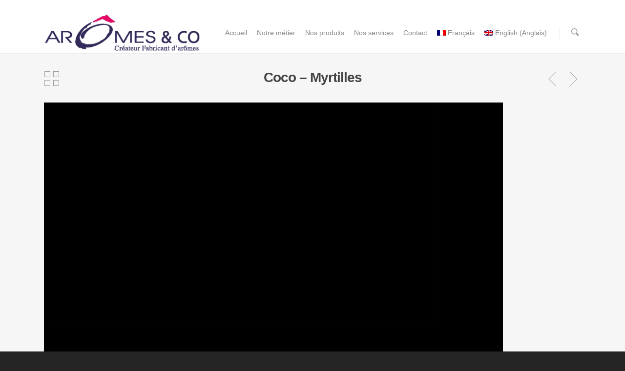

--- FILE ---
content_type: text/html; charset=utf-8
request_url: https://www.google.com/recaptcha/api2/anchor?ar=1&k=6LfJzNMUAAAAAAk29WDOm4d7fvwYOpcS9BO99pzu&co=aHR0cHM6Ly9hcm9tZXMtY28uY29tOjQ0Mw..&hl=en&v=PoyoqOPhxBO7pBk68S4YbpHZ&size=invisible&anchor-ms=20000&execute-ms=30000&cb=eis135poyazz
body_size: 48615
content:
<!DOCTYPE HTML><html dir="ltr" lang="en"><head><meta http-equiv="Content-Type" content="text/html; charset=UTF-8">
<meta http-equiv="X-UA-Compatible" content="IE=edge">
<title>reCAPTCHA</title>
<style type="text/css">
/* cyrillic-ext */
@font-face {
  font-family: 'Roboto';
  font-style: normal;
  font-weight: 400;
  font-stretch: 100%;
  src: url(//fonts.gstatic.com/s/roboto/v48/KFO7CnqEu92Fr1ME7kSn66aGLdTylUAMa3GUBHMdazTgWw.woff2) format('woff2');
  unicode-range: U+0460-052F, U+1C80-1C8A, U+20B4, U+2DE0-2DFF, U+A640-A69F, U+FE2E-FE2F;
}
/* cyrillic */
@font-face {
  font-family: 'Roboto';
  font-style: normal;
  font-weight: 400;
  font-stretch: 100%;
  src: url(//fonts.gstatic.com/s/roboto/v48/KFO7CnqEu92Fr1ME7kSn66aGLdTylUAMa3iUBHMdazTgWw.woff2) format('woff2');
  unicode-range: U+0301, U+0400-045F, U+0490-0491, U+04B0-04B1, U+2116;
}
/* greek-ext */
@font-face {
  font-family: 'Roboto';
  font-style: normal;
  font-weight: 400;
  font-stretch: 100%;
  src: url(//fonts.gstatic.com/s/roboto/v48/KFO7CnqEu92Fr1ME7kSn66aGLdTylUAMa3CUBHMdazTgWw.woff2) format('woff2');
  unicode-range: U+1F00-1FFF;
}
/* greek */
@font-face {
  font-family: 'Roboto';
  font-style: normal;
  font-weight: 400;
  font-stretch: 100%;
  src: url(//fonts.gstatic.com/s/roboto/v48/KFO7CnqEu92Fr1ME7kSn66aGLdTylUAMa3-UBHMdazTgWw.woff2) format('woff2');
  unicode-range: U+0370-0377, U+037A-037F, U+0384-038A, U+038C, U+038E-03A1, U+03A3-03FF;
}
/* math */
@font-face {
  font-family: 'Roboto';
  font-style: normal;
  font-weight: 400;
  font-stretch: 100%;
  src: url(//fonts.gstatic.com/s/roboto/v48/KFO7CnqEu92Fr1ME7kSn66aGLdTylUAMawCUBHMdazTgWw.woff2) format('woff2');
  unicode-range: U+0302-0303, U+0305, U+0307-0308, U+0310, U+0312, U+0315, U+031A, U+0326-0327, U+032C, U+032F-0330, U+0332-0333, U+0338, U+033A, U+0346, U+034D, U+0391-03A1, U+03A3-03A9, U+03B1-03C9, U+03D1, U+03D5-03D6, U+03F0-03F1, U+03F4-03F5, U+2016-2017, U+2034-2038, U+203C, U+2040, U+2043, U+2047, U+2050, U+2057, U+205F, U+2070-2071, U+2074-208E, U+2090-209C, U+20D0-20DC, U+20E1, U+20E5-20EF, U+2100-2112, U+2114-2115, U+2117-2121, U+2123-214F, U+2190, U+2192, U+2194-21AE, U+21B0-21E5, U+21F1-21F2, U+21F4-2211, U+2213-2214, U+2216-22FF, U+2308-230B, U+2310, U+2319, U+231C-2321, U+2336-237A, U+237C, U+2395, U+239B-23B7, U+23D0, U+23DC-23E1, U+2474-2475, U+25AF, U+25B3, U+25B7, U+25BD, U+25C1, U+25CA, U+25CC, U+25FB, U+266D-266F, U+27C0-27FF, U+2900-2AFF, U+2B0E-2B11, U+2B30-2B4C, U+2BFE, U+3030, U+FF5B, U+FF5D, U+1D400-1D7FF, U+1EE00-1EEFF;
}
/* symbols */
@font-face {
  font-family: 'Roboto';
  font-style: normal;
  font-weight: 400;
  font-stretch: 100%;
  src: url(//fonts.gstatic.com/s/roboto/v48/KFO7CnqEu92Fr1ME7kSn66aGLdTylUAMaxKUBHMdazTgWw.woff2) format('woff2');
  unicode-range: U+0001-000C, U+000E-001F, U+007F-009F, U+20DD-20E0, U+20E2-20E4, U+2150-218F, U+2190, U+2192, U+2194-2199, U+21AF, U+21E6-21F0, U+21F3, U+2218-2219, U+2299, U+22C4-22C6, U+2300-243F, U+2440-244A, U+2460-24FF, U+25A0-27BF, U+2800-28FF, U+2921-2922, U+2981, U+29BF, U+29EB, U+2B00-2BFF, U+4DC0-4DFF, U+FFF9-FFFB, U+10140-1018E, U+10190-1019C, U+101A0, U+101D0-101FD, U+102E0-102FB, U+10E60-10E7E, U+1D2C0-1D2D3, U+1D2E0-1D37F, U+1F000-1F0FF, U+1F100-1F1AD, U+1F1E6-1F1FF, U+1F30D-1F30F, U+1F315, U+1F31C, U+1F31E, U+1F320-1F32C, U+1F336, U+1F378, U+1F37D, U+1F382, U+1F393-1F39F, U+1F3A7-1F3A8, U+1F3AC-1F3AF, U+1F3C2, U+1F3C4-1F3C6, U+1F3CA-1F3CE, U+1F3D4-1F3E0, U+1F3ED, U+1F3F1-1F3F3, U+1F3F5-1F3F7, U+1F408, U+1F415, U+1F41F, U+1F426, U+1F43F, U+1F441-1F442, U+1F444, U+1F446-1F449, U+1F44C-1F44E, U+1F453, U+1F46A, U+1F47D, U+1F4A3, U+1F4B0, U+1F4B3, U+1F4B9, U+1F4BB, U+1F4BF, U+1F4C8-1F4CB, U+1F4D6, U+1F4DA, U+1F4DF, U+1F4E3-1F4E6, U+1F4EA-1F4ED, U+1F4F7, U+1F4F9-1F4FB, U+1F4FD-1F4FE, U+1F503, U+1F507-1F50B, U+1F50D, U+1F512-1F513, U+1F53E-1F54A, U+1F54F-1F5FA, U+1F610, U+1F650-1F67F, U+1F687, U+1F68D, U+1F691, U+1F694, U+1F698, U+1F6AD, U+1F6B2, U+1F6B9-1F6BA, U+1F6BC, U+1F6C6-1F6CF, U+1F6D3-1F6D7, U+1F6E0-1F6EA, U+1F6F0-1F6F3, U+1F6F7-1F6FC, U+1F700-1F7FF, U+1F800-1F80B, U+1F810-1F847, U+1F850-1F859, U+1F860-1F887, U+1F890-1F8AD, U+1F8B0-1F8BB, U+1F8C0-1F8C1, U+1F900-1F90B, U+1F93B, U+1F946, U+1F984, U+1F996, U+1F9E9, U+1FA00-1FA6F, U+1FA70-1FA7C, U+1FA80-1FA89, U+1FA8F-1FAC6, U+1FACE-1FADC, U+1FADF-1FAE9, U+1FAF0-1FAF8, U+1FB00-1FBFF;
}
/* vietnamese */
@font-face {
  font-family: 'Roboto';
  font-style: normal;
  font-weight: 400;
  font-stretch: 100%;
  src: url(//fonts.gstatic.com/s/roboto/v48/KFO7CnqEu92Fr1ME7kSn66aGLdTylUAMa3OUBHMdazTgWw.woff2) format('woff2');
  unicode-range: U+0102-0103, U+0110-0111, U+0128-0129, U+0168-0169, U+01A0-01A1, U+01AF-01B0, U+0300-0301, U+0303-0304, U+0308-0309, U+0323, U+0329, U+1EA0-1EF9, U+20AB;
}
/* latin-ext */
@font-face {
  font-family: 'Roboto';
  font-style: normal;
  font-weight: 400;
  font-stretch: 100%;
  src: url(//fonts.gstatic.com/s/roboto/v48/KFO7CnqEu92Fr1ME7kSn66aGLdTylUAMa3KUBHMdazTgWw.woff2) format('woff2');
  unicode-range: U+0100-02BA, U+02BD-02C5, U+02C7-02CC, U+02CE-02D7, U+02DD-02FF, U+0304, U+0308, U+0329, U+1D00-1DBF, U+1E00-1E9F, U+1EF2-1EFF, U+2020, U+20A0-20AB, U+20AD-20C0, U+2113, U+2C60-2C7F, U+A720-A7FF;
}
/* latin */
@font-face {
  font-family: 'Roboto';
  font-style: normal;
  font-weight: 400;
  font-stretch: 100%;
  src: url(//fonts.gstatic.com/s/roboto/v48/KFO7CnqEu92Fr1ME7kSn66aGLdTylUAMa3yUBHMdazQ.woff2) format('woff2');
  unicode-range: U+0000-00FF, U+0131, U+0152-0153, U+02BB-02BC, U+02C6, U+02DA, U+02DC, U+0304, U+0308, U+0329, U+2000-206F, U+20AC, U+2122, U+2191, U+2193, U+2212, U+2215, U+FEFF, U+FFFD;
}
/* cyrillic-ext */
@font-face {
  font-family: 'Roboto';
  font-style: normal;
  font-weight: 500;
  font-stretch: 100%;
  src: url(//fonts.gstatic.com/s/roboto/v48/KFO7CnqEu92Fr1ME7kSn66aGLdTylUAMa3GUBHMdazTgWw.woff2) format('woff2');
  unicode-range: U+0460-052F, U+1C80-1C8A, U+20B4, U+2DE0-2DFF, U+A640-A69F, U+FE2E-FE2F;
}
/* cyrillic */
@font-face {
  font-family: 'Roboto';
  font-style: normal;
  font-weight: 500;
  font-stretch: 100%;
  src: url(//fonts.gstatic.com/s/roboto/v48/KFO7CnqEu92Fr1ME7kSn66aGLdTylUAMa3iUBHMdazTgWw.woff2) format('woff2');
  unicode-range: U+0301, U+0400-045F, U+0490-0491, U+04B0-04B1, U+2116;
}
/* greek-ext */
@font-face {
  font-family: 'Roboto';
  font-style: normal;
  font-weight: 500;
  font-stretch: 100%;
  src: url(//fonts.gstatic.com/s/roboto/v48/KFO7CnqEu92Fr1ME7kSn66aGLdTylUAMa3CUBHMdazTgWw.woff2) format('woff2');
  unicode-range: U+1F00-1FFF;
}
/* greek */
@font-face {
  font-family: 'Roboto';
  font-style: normal;
  font-weight: 500;
  font-stretch: 100%;
  src: url(//fonts.gstatic.com/s/roboto/v48/KFO7CnqEu92Fr1ME7kSn66aGLdTylUAMa3-UBHMdazTgWw.woff2) format('woff2');
  unicode-range: U+0370-0377, U+037A-037F, U+0384-038A, U+038C, U+038E-03A1, U+03A3-03FF;
}
/* math */
@font-face {
  font-family: 'Roboto';
  font-style: normal;
  font-weight: 500;
  font-stretch: 100%;
  src: url(//fonts.gstatic.com/s/roboto/v48/KFO7CnqEu92Fr1ME7kSn66aGLdTylUAMawCUBHMdazTgWw.woff2) format('woff2');
  unicode-range: U+0302-0303, U+0305, U+0307-0308, U+0310, U+0312, U+0315, U+031A, U+0326-0327, U+032C, U+032F-0330, U+0332-0333, U+0338, U+033A, U+0346, U+034D, U+0391-03A1, U+03A3-03A9, U+03B1-03C9, U+03D1, U+03D5-03D6, U+03F0-03F1, U+03F4-03F5, U+2016-2017, U+2034-2038, U+203C, U+2040, U+2043, U+2047, U+2050, U+2057, U+205F, U+2070-2071, U+2074-208E, U+2090-209C, U+20D0-20DC, U+20E1, U+20E5-20EF, U+2100-2112, U+2114-2115, U+2117-2121, U+2123-214F, U+2190, U+2192, U+2194-21AE, U+21B0-21E5, U+21F1-21F2, U+21F4-2211, U+2213-2214, U+2216-22FF, U+2308-230B, U+2310, U+2319, U+231C-2321, U+2336-237A, U+237C, U+2395, U+239B-23B7, U+23D0, U+23DC-23E1, U+2474-2475, U+25AF, U+25B3, U+25B7, U+25BD, U+25C1, U+25CA, U+25CC, U+25FB, U+266D-266F, U+27C0-27FF, U+2900-2AFF, U+2B0E-2B11, U+2B30-2B4C, U+2BFE, U+3030, U+FF5B, U+FF5D, U+1D400-1D7FF, U+1EE00-1EEFF;
}
/* symbols */
@font-face {
  font-family: 'Roboto';
  font-style: normal;
  font-weight: 500;
  font-stretch: 100%;
  src: url(//fonts.gstatic.com/s/roboto/v48/KFO7CnqEu92Fr1ME7kSn66aGLdTylUAMaxKUBHMdazTgWw.woff2) format('woff2');
  unicode-range: U+0001-000C, U+000E-001F, U+007F-009F, U+20DD-20E0, U+20E2-20E4, U+2150-218F, U+2190, U+2192, U+2194-2199, U+21AF, U+21E6-21F0, U+21F3, U+2218-2219, U+2299, U+22C4-22C6, U+2300-243F, U+2440-244A, U+2460-24FF, U+25A0-27BF, U+2800-28FF, U+2921-2922, U+2981, U+29BF, U+29EB, U+2B00-2BFF, U+4DC0-4DFF, U+FFF9-FFFB, U+10140-1018E, U+10190-1019C, U+101A0, U+101D0-101FD, U+102E0-102FB, U+10E60-10E7E, U+1D2C0-1D2D3, U+1D2E0-1D37F, U+1F000-1F0FF, U+1F100-1F1AD, U+1F1E6-1F1FF, U+1F30D-1F30F, U+1F315, U+1F31C, U+1F31E, U+1F320-1F32C, U+1F336, U+1F378, U+1F37D, U+1F382, U+1F393-1F39F, U+1F3A7-1F3A8, U+1F3AC-1F3AF, U+1F3C2, U+1F3C4-1F3C6, U+1F3CA-1F3CE, U+1F3D4-1F3E0, U+1F3ED, U+1F3F1-1F3F3, U+1F3F5-1F3F7, U+1F408, U+1F415, U+1F41F, U+1F426, U+1F43F, U+1F441-1F442, U+1F444, U+1F446-1F449, U+1F44C-1F44E, U+1F453, U+1F46A, U+1F47D, U+1F4A3, U+1F4B0, U+1F4B3, U+1F4B9, U+1F4BB, U+1F4BF, U+1F4C8-1F4CB, U+1F4D6, U+1F4DA, U+1F4DF, U+1F4E3-1F4E6, U+1F4EA-1F4ED, U+1F4F7, U+1F4F9-1F4FB, U+1F4FD-1F4FE, U+1F503, U+1F507-1F50B, U+1F50D, U+1F512-1F513, U+1F53E-1F54A, U+1F54F-1F5FA, U+1F610, U+1F650-1F67F, U+1F687, U+1F68D, U+1F691, U+1F694, U+1F698, U+1F6AD, U+1F6B2, U+1F6B9-1F6BA, U+1F6BC, U+1F6C6-1F6CF, U+1F6D3-1F6D7, U+1F6E0-1F6EA, U+1F6F0-1F6F3, U+1F6F7-1F6FC, U+1F700-1F7FF, U+1F800-1F80B, U+1F810-1F847, U+1F850-1F859, U+1F860-1F887, U+1F890-1F8AD, U+1F8B0-1F8BB, U+1F8C0-1F8C1, U+1F900-1F90B, U+1F93B, U+1F946, U+1F984, U+1F996, U+1F9E9, U+1FA00-1FA6F, U+1FA70-1FA7C, U+1FA80-1FA89, U+1FA8F-1FAC6, U+1FACE-1FADC, U+1FADF-1FAE9, U+1FAF0-1FAF8, U+1FB00-1FBFF;
}
/* vietnamese */
@font-face {
  font-family: 'Roboto';
  font-style: normal;
  font-weight: 500;
  font-stretch: 100%;
  src: url(//fonts.gstatic.com/s/roboto/v48/KFO7CnqEu92Fr1ME7kSn66aGLdTylUAMa3OUBHMdazTgWw.woff2) format('woff2');
  unicode-range: U+0102-0103, U+0110-0111, U+0128-0129, U+0168-0169, U+01A0-01A1, U+01AF-01B0, U+0300-0301, U+0303-0304, U+0308-0309, U+0323, U+0329, U+1EA0-1EF9, U+20AB;
}
/* latin-ext */
@font-face {
  font-family: 'Roboto';
  font-style: normal;
  font-weight: 500;
  font-stretch: 100%;
  src: url(//fonts.gstatic.com/s/roboto/v48/KFO7CnqEu92Fr1ME7kSn66aGLdTylUAMa3KUBHMdazTgWw.woff2) format('woff2');
  unicode-range: U+0100-02BA, U+02BD-02C5, U+02C7-02CC, U+02CE-02D7, U+02DD-02FF, U+0304, U+0308, U+0329, U+1D00-1DBF, U+1E00-1E9F, U+1EF2-1EFF, U+2020, U+20A0-20AB, U+20AD-20C0, U+2113, U+2C60-2C7F, U+A720-A7FF;
}
/* latin */
@font-face {
  font-family: 'Roboto';
  font-style: normal;
  font-weight: 500;
  font-stretch: 100%;
  src: url(//fonts.gstatic.com/s/roboto/v48/KFO7CnqEu92Fr1ME7kSn66aGLdTylUAMa3yUBHMdazQ.woff2) format('woff2');
  unicode-range: U+0000-00FF, U+0131, U+0152-0153, U+02BB-02BC, U+02C6, U+02DA, U+02DC, U+0304, U+0308, U+0329, U+2000-206F, U+20AC, U+2122, U+2191, U+2193, U+2212, U+2215, U+FEFF, U+FFFD;
}
/* cyrillic-ext */
@font-face {
  font-family: 'Roboto';
  font-style: normal;
  font-weight: 900;
  font-stretch: 100%;
  src: url(//fonts.gstatic.com/s/roboto/v48/KFO7CnqEu92Fr1ME7kSn66aGLdTylUAMa3GUBHMdazTgWw.woff2) format('woff2');
  unicode-range: U+0460-052F, U+1C80-1C8A, U+20B4, U+2DE0-2DFF, U+A640-A69F, U+FE2E-FE2F;
}
/* cyrillic */
@font-face {
  font-family: 'Roboto';
  font-style: normal;
  font-weight: 900;
  font-stretch: 100%;
  src: url(//fonts.gstatic.com/s/roboto/v48/KFO7CnqEu92Fr1ME7kSn66aGLdTylUAMa3iUBHMdazTgWw.woff2) format('woff2');
  unicode-range: U+0301, U+0400-045F, U+0490-0491, U+04B0-04B1, U+2116;
}
/* greek-ext */
@font-face {
  font-family: 'Roboto';
  font-style: normal;
  font-weight: 900;
  font-stretch: 100%;
  src: url(//fonts.gstatic.com/s/roboto/v48/KFO7CnqEu92Fr1ME7kSn66aGLdTylUAMa3CUBHMdazTgWw.woff2) format('woff2');
  unicode-range: U+1F00-1FFF;
}
/* greek */
@font-face {
  font-family: 'Roboto';
  font-style: normal;
  font-weight: 900;
  font-stretch: 100%;
  src: url(//fonts.gstatic.com/s/roboto/v48/KFO7CnqEu92Fr1ME7kSn66aGLdTylUAMa3-UBHMdazTgWw.woff2) format('woff2');
  unicode-range: U+0370-0377, U+037A-037F, U+0384-038A, U+038C, U+038E-03A1, U+03A3-03FF;
}
/* math */
@font-face {
  font-family: 'Roboto';
  font-style: normal;
  font-weight: 900;
  font-stretch: 100%;
  src: url(//fonts.gstatic.com/s/roboto/v48/KFO7CnqEu92Fr1ME7kSn66aGLdTylUAMawCUBHMdazTgWw.woff2) format('woff2');
  unicode-range: U+0302-0303, U+0305, U+0307-0308, U+0310, U+0312, U+0315, U+031A, U+0326-0327, U+032C, U+032F-0330, U+0332-0333, U+0338, U+033A, U+0346, U+034D, U+0391-03A1, U+03A3-03A9, U+03B1-03C9, U+03D1, U+03D5-03D6, U+03F0-03F1, U+03F4-03F5, U+2016-2017, U+2034-2038, U+203C, U+2040, U+2043, U+2047, U+2050, U+2057, U+205F, U+2070-2071, U+2074-208E, U+2090-209C, U+20D0-20DC, U+20E1, U+20E5-20EF, U+2100-2112, U+2114-2115, U+2117-2121, U+2123-214F, U+2190, U+2192, U+2194-21AE, U+21B0-21E5, U+21F1-21F2, U+21F4-2211, U+2213-2214, U+2216-22FF, U+2308-230B, U+2310, U+2319, U+231C-2321, U+2336-237A, U+237C, U+2395, U+239B-23B7, U+23D0, U+23DC-23E1, U+2474-2475, U+25AF, U+25B3, U+25B7, U+25BD, U+25C1, U+25CA, U+25CC, U+25FB, U+266D-266F, U+27C0-27FF, U+2900-2AFF, U+2B0E-2B11, U+2B30-2B4C, U+2BFE, U+3030, U+FF5B, U+FF5D, U+1D400-1D7FF, U+1EE00-1EEFF;
}
/* symbols */
@font-face {
  font-family: 'Roboto';
  font-style: normal;
  font-weight: 900;
  font-stretch: 100%;
  src: url(//fonts.gstatic.com/s/roboto/v48/KFO7CnqEu92Fr1ME7kSn66aGLdTylUAMaxKUBHMdazTgWw.woff2) format('woff2');
  unicode-range: U+0001-000C, U+000E-001F, U+007F-009F, U+20DD-20E0, U+20E2-20E4, U+2150-218F, U+2190, U+2192, U+2194-2199, U+21AF, U+21E6-21F0, U+21F3, U+2218-2219, U+2299, U+22C4-22C6, U+2300-243F, U+2440-244A, U+2460-24FF, U+25A0-27BF, U+2800-28FF, U+2921-2922, U+2981, U+29BF, U+29EB, U+2B00-2BFF, U+4DC0-4DFF, U+FFF9-FFFB, U+10140-1018E, U+10190-1019C, U+101A0, U+101D0-101FD, U+102E0-102FB, U+10E60-10E7E, U+1D2C0-1D2D3, U+1D2E0-1D37F, U+1F000-1F0FF, U+1F100-1F1AD, U+1F1E6-1F1FF, U+1F30D-1F30F, U+1F315, U+1F31C, U+1F31E, U+1F320-1F32C, U+1F336, U+1F378, U+1F37D, U+1F382, U+1F393-1F39F, U+1F3A7-1F3A8, U+1F3AC-1F3AF, U+1F3C2, U+1F3C4-1F3C6, U+1F3CA-1F3CE, U+1F3D4-1F3E0, U+1F3ED, U+1F3F1-1F3F3, U+1F3F5-1F3F7, U+1F408, U+1F415, U+1F41F, U+1F426, U+1F43F, U+1F441-1F442, U+1F444, U+1F446-1F449, U+1F44C-1F44E, U+1F453, U+1F46A, U+1F47D, U+1F4A3, U+1F4B0, U+1F4B3, U+1F4B9, U+1F4BB, U+1F4BF, U+1F4C8-1F4CB, U+1F4D6, U+1F4DA, U+1F4DF, U+1F4E3-1F4E6, U+1F4EA-1F4ED, U+1F4F7, U+1F4F9-1F4FB, U+1F4FD-1F4FE, U+1F503, U+1F507-1F50B, U+1F50D, U+1F512-1F513, U+1F53E-1F54A, U+1F54F-1F5FA, U+1F610, U+1F650-1F67F, U+1F687, U+1F68D, U+1F691, U+1F694, U+1F698, U+1F6AD, U+1F6B2, U+1F6B9-1F6BA, U+1F6BC, U+1F6C6-1F6CF, U+1F6D3-1F6D7, U+1F6E0-1F6EA, U+1F6F0-1F6F3, U+1F6F7-1F6FC, U+1F700-1F7FF, U+1F800-1F80B, U+1F810-1F847, U+1F850-1F859, U+1F860-1F887, U+1F890-1F8AD, U+1F8B0-1F8BB, U+1F8C0-1F8C1, U+1F900-1F90B, U+1F93B, U+1F946, U+1F984, U+1F996, U+1F9E9, U+1FA00-1FA6F, U+1FA70-1FA7C, U+1FA80-1FA89, U+1FA8F-1FAC6, U+1FACE-1FADC, U+1FADF-1FAE9, U+1FAF0-1FAF8, U+1FB00-1FBFF;
}
/* vietnamese */
@font-face {
  font-family: 'Roboto';
  font-style: normal;
  font-weight: 900;
  font-stretch: 100%;
  src: url(//fonts.gstatic.com/s/roboto/v48/KFO7CnqEu92Fr1ME7kSn66aGLdTylUAMa3OUBHMdazTgWw.woff2) format('woff2');
  unicode-range: U+0102-0103, U+0110-0111, U+0128-0129, U+0168-0169, U+01A0-01A1, U+01AF-01B0, U+0300-0301, U+0303-0304, U+0308-0309, U+0323, U+0329, U+1EA0-1EF9, U+20AB;
}
/* latin-ext */
@font-face {
  font-family: 'Roboto';
  font-style: normal;
  font-weight: 900;
  font-stretch: 100%;
  src: url(//fonts.gstatic.com/s/roboto/v48/KFO7CnqEu92Fr1ME7kSn66aGLdTylUAMa3KUBHMdazTgWw.woff2) format('woff2');
  unicode-range: U+0100-02BA, U+02BD-02C5, U+02C7-02CC, U+02CE-02D7, U+02DD-02FF, U+0304, U+0308, U+0329, U+1D00-1DBF, U+1E00-1E9F, U+1EF2-1EFF, U+2020, U+20A0-20AB, U+20AD-20C0, U+2113, U+2C60-2C7F, U+A720-A7FF;
}
/* latin */
@font-face {
  font-family: 'Roboto';
  font-style: normal;
  font-weight: 900;
  font-stretch: 100%;
  src: url(//fonts.gstatic.com/s/roboto/v48/KFO7CnqEu92Fr1ME7kSn66aGLdTylUAMa3yUBHMdazQ.woff2) format('woff2');
  unicode-range: U+0000-00FF, U+0131, U+0152-0153, U+02BB-02BC, U+02C6, U+02DA, U+02DC, U+0304, U+0308, U+0329, U+2000-206F, U+20AC, U+2122, U+2191, U+2193, U+2212, U+2215, U+FEFF, U+FFFD;
}

</style>
<link rel="stylesheet" type="text/css" href="https://www.gstatic.com/recaptcha/releases/PoyoqOPhxBO7pBk68S4YbpHZ/styles__ltr.css">
<script nonce="gf8MofvmjCDV9lKeqtnx5A" type="text/javascript">window['__recaptcha_api'] = 'https://www.google.com/recaptcha/api2/';</script>
<script type="text/javascript" src="https://www.gstatic.com/recaptcha/releases/PoyoqOPhxBO7pBk68S4YbpHZ/recaptcha__en.js" nonce="gf8MofvmjCDV9lKeqtnx5A">
      
    </script></head>
<body><div id="rc-anchor-alert" class="rc-anchor-alert"></div>
<input type="hidden" id="recaptcha-token" value="[base64]">
<script type="text/javascript" nonce="gf8MofvmjCDV9lKeqtnx5A">
      recaptcha.anchor.Main.init("[\x22ainput\x22,[\x22bgdata\x22,\x22\x22,\[base64]/[base64]/MjU1Ong/[base64]/[base64]/[base64]/[base64]/[base64]/[base64]/[base64]/[base64]/[base64]/[base64]/[base64]/[base64]/[base64]/[base64]/[base64]\\u003d\x22,\[base64]\x22,\x22EBDCohl4cQEGITdTBQEswoJCw7l6w4oKNMKSFMOgf3/[base64]/DjTs/[base64]/DhsOHU8KnSVglLcOcAMO7w73DmD3DlsOQwqYlw7BVPEpuw4fCsCQ+R8OLwr0ywrbCkcKUNUsvw4jDkSJ9wr/DsCJqL1DCjW/DssOKSFtcw4nDvMOuw7UbwoTDq27CiVDCv3DDnGw3LQLCo8K0w79dKcKdGA58w60aw4owwrjDujUaAsONw4HDgsKuwq7Dl8K7JsK8CsOXH8O0XsKwBsKJw6/[base64]/wqFhBE00wo3CtMOXTSpdYATCpAkvY8O2QcKYOHhVwrXDownDksKOSMOGd8KTAMORZMK8DsOqwqBhwp9FDDbDtikhLmnDoCPDih4MwokjUXRTHzQyAz/ChsOCQcO5PMKzw6TCpBnCqy7DmMOVwofDgy5zw7DCp8OTw5U2EsK2XsKwwp7ClgrCgjbCixk4bMK2RnnDpwpJOMKyw6wUw4JZZsK8YzMhw6TChjtqRAkzw4HDrMKBOmzCrcOBwozCiMOJw408WFB/[base64]/G8OLNz0pwpBEw7MiA8KCwp4obFjDssK7GMONV1fChsK/wrDDpgfCo8Kuw50QwpojwoMpw4XCpgY1O8O4ekd7MMK8wqcpLEMrw4bCtQLCiCEQw6PDt1HDuWzCixZrw7s6wr7DnW1+AFvDvWPCt8K2w7dMw51lMcKlw6LDoVHDh8OVwrl9w5/[base64]/CpsKMCW4uwqHCm8KdI8K3ScKqwp/CicOsw7xDcSQGIcO6cwVQFH4Vw4nCm8KZVW9GZnNtIcKLwq9iw4JKw6MdwpcKw5bCsW0UBcOnw7UrYsOTwq3CghI/w43DoWbCkcKnTXzCnsOBZxVDw4xew51Yw4psZMKfVMORHnXCmcOMAMKWcgwVdMO6woAPw65jB8O8V3IfwovCsUcIP8KfB3nDtGDDjMKtw7bCjXltfsK1AsK+YivDnMORLwjCs8OAW1DDk8OOTG/Do8OfByPCkVTDqj7CvkjCjnvCtGIkwpjCjMOJc8KTw4I8wrJbwpDCgcK1N3gKNxdIw4DDgcKQw4pfwpHDom/DgxQJDBnCncKVdEPDosOMLR/DhcOfbAjDujDCpcKVKQHCrVrDrMKtwoMtdMKJH0B8w7Nmwr3CuMKbw6tDLgQZw5/DrsK5IMOFwpLDv8Odw41CwpgzHjFBIiHDgMKJdX/DmsOkwojCg2/[base64]/DlGAdwojDjsK4w5xBwo3DhcKmw50tU8OqwpjDsBgzQsKsa8O9CgIIwqJbeDnDhsKgU8OMw7ZKc8OQBmHDsBbCi8K/[base64]/[base64]/OMOPw44Ow6jDvMOWw6bDrVvDhsKhwprCkcKqwr8jOcKjB3PDtcKpQMKmecOpwq/CozJKw5Jfwp0BC8KpKyvCksKdw67CliDDvcOxwr/Dg8O4CwN2w5bCsMKrw63DsFBQw75XY8Kjwr1xAMO6w5VTwqBBBFt4QU3DiQNaZFxxw49uwpfDlsKJwozCnCEXwpBDwpAJOxUMwqrDjsO7fcO0XMO0XcKobT4mwotQw6jDsmHDlDnCi2MYN8K5w7wqLMOtwq4pwqvDoUHDtz8mwo/Dg8K7w5/[base64]/Dn8KzKXkMw63DjhJWGMKIwq8rSxfDlFQrw61VMUx1w6HCn0l6wq3ChcOuD8K0wobCrDvDoGQFw7nDgDhyLmVWGwLCkh9QOMOIRinDvcOSwqNYagJ8wpMgw7gxF1XCs8KCc3pVH14mwovCkcOcKyrColXDkUk4TMOseMKywrEwwo3ChsO/w5vCgcOHw6sZBsOwwpUJLsKnw4nCuh/Dl8OAw6bCtEZgw5XCm1DCjyLCsMOoXCTCsU1Ew4jDm1Yew4DCo8K0wofDhmrCg8KSwpEDwqrDq1PDvsKiNRp+w4DDkhvCvsKuRcOQd8ObDhPCrnNZdsKTUcOSBg/CjMKaw45zJ2/[base64]/CnX0UJ1zDmHhoSsOJwrhkCsOoXCtow7fClMKDw5XDuMOOw6rDjXLDr8OPwpbCj1TDocKiw6vCqsKUwrJeOAnCm8KWw6/DrMKaET9rWmbDu8OZwokpacKzIsOmw75SJMKGw4Vtw4LCvcOyw5/[base64]/Dh8OGDRDCgsKEQsKYw6ElY8Ogw4sPakdESAkHwq/CucOSc8K7w67DssOWesOhw4IRLcKdLBPCv0fDnjfCh8KMwrjCmBBewqUWEcKQF8KHEsK+PMO0XznDo8KIwo5+DkDDsQtMw7DCjCRRw5xpQlliw54jwoZGw53CuMKgfsKpcB43w7F/NMO4wprCvsODNXzCuk87w5QZw4vDk8OvEGjDj8OIfHLDtcKrwrDChMOzw7/Cr8KhYsOSJnXDusK/I8K/woYbfD/DlMKzwo1kUMKpwp7DphkWd8OWesKjwo/CncKUEQHCrsK6GsO5w4rDkRLDgAbDv8OMCjYbwqXDvcOgZicOw6xlwrQ/A8OKwrZoPMKkwrXDlh7CpSA8J8KEw43CsQ9aw6LCrAM+w5IPw4ABw64/BmrDigfCsUzDh8KNR8KqDcKEw63CvsKDwpttwq3DgcK2EcOXw6x5w7dNSS8NA0cjwp/Dh8KqOivDh8K7VsKoMcKiCy/[base64]/CjcKKC8ORwqcNCVclE8OWw55aD8OswqvCkzHDj8K3TFPCiWnDisKqUsKlwqPDiMOxw7sSw6FYw50Uw61Sw4bDq0YTwq7DtcObc35ww4c2wptXw441wpBdBcKgwqPCtCVZEMORIcOJw7zDoMKVOSjClVHChsOPPcKBYkDCjMOhwovDh8OFQ3zCq3wqwrsXw6/DiUJOwrA5WCfDv8ObAsOywqbCtDp8w7kheBjConXDpxU/AsKjHRbDgWTDgVHDicO8VsK2dBvDssOoAXkTcMOWKH3CssKiFcO9dcKww7ZeUi3Cl8KbOsOyTMOnwozCqcORwqvDklDDhEU9GcKwa3PDvcO/wo8sw5DDssK7w6PCh1MHw5oiwrXCilvDhSJ1BipDNcO1w4bDi8OfWcKPYsKob8OecX5dXgE0HsKCwqEvbAzDtsOkwoDCmH85w4PCqUxEBMK7QDDDtcKgw5XDhsOOfC1MOcKGUXvClwtow6fCn8K0dsObw7DDoVzDpz/Dr3TDtxPCtMO9wqDDisKrw4YhwoLDuknDhcKaDhlXw5MKworDoMOIwr7Ch8KYwqk4wpfCtMKLMlPDuUPDi0xeP8OoWMOUN0lUFDjDtXE3w6MzwobDu2oDwpY9w7t5Cg/DnsKqwpjDl8OiZsOONsOeUHHDr1rCmGbCrMKtCGXCgcKyATUhwrnDuW3DkcKFw4fDnS7CoiwkwopwccOEcn1mwpgUEQ/CrsKOw6drwoMvUC/[base64]/eBrCicOgwqrDi1B4wqPDpwPDrcOYwovDqxbDhk7CgcKMw7NoXMKRBsKWwr1qGH/DglBsYMKvwpYxwonClGDDkUzCvMOzwpHDs1nCmsO/w4PDssKEE3ZQEsOZwpfCu8OzRWHDm1TCtsKXX1/CpsK/[base64]/Cs8ONw6Rdw53DqMKGwo/[base64]/w7nCnT7CmcOPw5nDvsO1w45tw4x0fcOvc3bCscK9wrDDknnDpcOFwrjDt2MaY8O5w5jCgiHCkVLCssK6Nk/DhTrCnsOUQGjDhkkxQ8Kowo3DuAQZXibCgcKsw7g6flQewoTDsEjDkHwsP19bwpLCmi05HVNbFVfCu3hywp/DqnDCk2/DrsKmwpfCnX0wwo4TZ8K1w6DCoMKvwpHDoxg4w41+wozCmcK6TzMDwo7Dv8KpwoXCmQXDkcOQAxojw7xtUCctw6vDuk4Cw65Qw78EesKfLlITwrwJMMOSw4RUCcOxwrHCpsO/wqgWw7bCt8OlfMKQw7/DvcOHHcONS8KRw4EmwrzDhyRQClrClk5XOgLCkMK9w4PDncOfwqTCs8Oawp7Dvm09w4rDicKswqbDthF9BcOgVA4FXD3CnxLDg0DCr8KvdMKlZB0bEcOPw5haCcKNMcOtw6oRAMK2wo/DqMKpwpUZR2oCTXI5w4jDvTwBEcKoI0zCjcOoeVHDlQ3ClMOuw6YLw77DlcODwokSa8KYw4UkwovCnU7DtcODwpY7WcOEfkPDjsKWUS16wrYXa0bDoMKuw53CjsO8wqsydMKBGw82w6ATwppcw4HCiExBMsOyw7zDkcO4w6vCi8KXw5LCtgFIw7/CvsO9w4slDcKZwoQiw4nCsybDhMK6wq7ClSQowrViw7rCpBbDqsO/wq18c8KhwqXDqMK4KAfDjTwcwpbCslQEfsObwpUYY3fDocK3Y03DqMOTfcKRTcOoH8KBJ3LDvcO6woLCjsKyw73CpC1mw4tow4sSwoQbVcKewr4pOX/Ct8OVfEDCmRw9BTMSUAbDnsKMw5zCtMOYwp/Cs0nDoTY+Ym7DmjtGNcOLwpnDt8O1wpPDucOrNsOXQg7DtcOtw48bw6pUAMOXeMOsY8KEwr9NITVqYMOdQsOiwoPDh212KyvDs8O5MkdoY8O/[base64]/Dn8KowqBpwrlUNx1bFcOzwqnDlREsw53DiMKJecKVw6rDnMKXwqjCqMOzw6DDmsKFw7nDkjTDinzDqMKLwplKJ8ODwpQ0GEDDvzANAD/[base64]/CpMOFwqBzwrw2wqYcwqnCnRnDi8O5Wx7DsVgPIjDDpcOpw5nCqMKBZH9+w5/CqMOVwpJmw5Mzw7BdHBfCokvDlMKgwpnDjMKQw5oGw5rCvnnCjyBCwqLCmsKHE2t6w4Jaw4rCrH0XVMO7S8O7dcOeSsOywpHDr33DpcODw6PDqHM0GcKjAsOVCm/CkCl+eMK2eMKiwqDDqUAoBTbCicOsw7TDosO1wq9NPwbDl1bCiUcgYk11w5sLAMKsw4/[base64]/CimkNccKBZVvCuXjDoCF8w7kzw6TCvyHChVvDm0jCnkolQsO2GMOfIMO+UH/DjsO0wr9Ew5jDlsOWwrzCvcO+wp3Cs8Olwq3DjcKvw4cSZ1peYEjCisKYPF5wwqUew64/wp3CmE3CkMOjOV/CjgLCm2DCoW58czHDvSRqXDoywqAjw4kcaiLDocOzwqrDu8OmCxdtw7dAJsKAw6sRwoV8YMK/w77Cpkw0wodrwojDoCRPw6N3wovDgxvDvWbDqcO4w4jCkMKbN8OcwrXDtVwhwqsQwp5iwp1hTMO3w7hiIGBzCwfDoCPClcKCw73CojrDrsKJBATDnMKmw7nCpsOGwoHCnMK/wpBiwpkYwrwUaTJewoIQwrQkworDgwPClmR0eCNeworDtgwuw7PDisKhwo/[base64]/CiTgIAcOQc8O2w754w7xFwrZqwoYmc8OcJzDDgXpPw79HOVFvV2LCrMOHw4VNL8OQwr3DrsO4w60AQDhUMcKywqgawoJTLTJZY1jCiMObAnzDqsK/[base64]/PcKDdMKHPSlDwoIKw6ZVw6wSw4YCw5Q+wqjDg8KxEMOoR8OpwoxgYcK8WcKiwpFewqXCn8Ojw6HDr27DqcKoYxA9QcK0wp/Dg8OUFsOOworCvTQGw4Uiw4ZmwofDh2nDr8KYL8OHB8KcVcO9WMKYEcOawqTCqizDo8OOw5vDpVLCpUHCojHCmynDncOlwqFJPsOxG8KmJsKCw6x6w4BNwp0Mw6dpw5gIwoM0BXVjDsKDw70Ww5/CtFNuHC4hw6DCqFgAw441w4YbwqjClMOVwqjCniB9w7kgJ8KsH8KlZMKEW8KIWWjCtAp/Vg4MwqrCucOaasOYKxHDlsKXRsOkw4JqwpzCoVnDnsO+woHCmDjCiMKxwoDDuXDDmDHCiMO8wprDo8KFP8OVOsKlw71+KsKww54Sw6LCgMKUbsOjwr7DkU0owqrDgBctw7sowpbCqghwwoXCtsOawq1DHMKJLMO5VD3Dthddfz0JAsOvbMKkw7AuCXTDpU/CuE7Ds8OhwprDlzkHwoHDhGzCuwHCl8KOH8O6eMOswrfDpsO3TsKOw5/CoMKuLcKYw7Rwwrg0IMKANcKPBsOPw4wueB/ClMOzw5TDkUJMUm3Cg8OqccO2wqxTAcKQwoTDhcKDwpzCicKgwqTCkBbCucO/fMKZJcKATcO9wrwGTsONwr4mw6tOw6VLYWrDgMKYTcO1JTTDqMOcw5XCoFc8woIgdHAGwqnDujHCucK4wokcwohdB0jCvcOTQcOMTioMFMOJw6DCsm/[base64]/CpgHDmldnKsK5w7DDt0LCkQJmNsOEwoNWSsOZQTTCjMKDw7hrM8K4eQbCo8KnwrbDmcOdwoLCl1DCjVMaQQECw5DDjsOJMsK5VkhjDcOlw5d+w4HCkMOSwqDDssK/w53Di8KXPUbCglghwpJBw4LDlcKkbgLChwF0wrA3w6jDusOqw7DDkn4XwonChRUAwqxeD0fCisKPw77CkMOYKBhSSUhHwqjCpMOEAF7DoAUDw7jClVdMwrbDrMOOZlfDmizCr3zCoCvCn8K2ZMKRwrQYHcK+QMO7w4QYb8KKwotJI8KMw5d/[base64]/DihDCnE5qw51nLBIww6R2w63Dk8KeHUzCnV/Cp8ONSkXChj3DgcOqwrA9wq3Do8O3N0DDh1Q7GjfDtsO7wpfDgcOMwpFzTcO/acKxwp59HQxoIsO6wqYCwoV0F01nNDQxJ8O+w4AhfScgf1rCgcK3CcOMworDvEPDjcKjbGbCqQzCrFJdNMOBw60Ww5LCj8KlwoJ9w55Iw4IIOV5iI1kGHUfCkMKHNcKXYi1lF8Omw7hiR8O/wqE/WsKkRX9twqVrVsKaw5LCp8KsZzdcwrxdw4HCu0nCgcKCw4pHFR7CqMOgw7TCu3w3AMKDw7HCjRDClMOcwooGw5ZdK3PCocK7w4nDn2HCmMKccMKFEg59w7LCqjpBTx0Zw4l4w77CkMOwwp/[base64]/Dk8OQKXPDm8OFwpA6wqHDm8OCPMOXw7rDlMKPwrHCpsOBw7DCjcOUE8O8w6vDr2M5NBLCocKTw5nDhMOvJwB/[base64]/CsgkqUEkAKsOMw6XDn8OGw7xNTGsaw4oEBBTDhXg1ZnoUw4VBwpQoJsKyY8KTBVzCm8KAR8OzNMK9XH7DpnlPOwYJw6VSwrFqNFghClIcw6DCrcO6NcOVw4/Dq8ObbcKvwpHCmS0JVcKjwqASwoZybS7DmVfCocKhwqnDisKBwovDu29yw4fDmG9ow5YOUnlgYcKpdsKTPcOqwoTCvcKGwrzCjsKTGkMxw5EWIsOHwpPCkEERU8OBVcOdXMKmwpTCksK2w6jDs2IUE8KdMsK5bEgVw6PCg8OZJcKASMKCZ2cyw67CrQgDIAo7wpTCvk/DlcKAw6zCgi/DpcOnDwPCjcKUOcKGwqnCgHZgG8KiLsOve8K+CMOVw7/CkEnCo8KRfHUXwoxDGsOUTmJAIcKVCMKmw7PDt8K3wpLCh8K9VcODRSh1w7XClcK0w7dgwpLDvm3CicK6wqrCjE/CizbDjVduw5XDqU55w7fCtU/ChixJw7TDonHDucKLZl/ChMKkwqJjdMOqCVoVNMKmw4Jbw5LDr8K1w47CohEhVcKnw7TCmsKEw799w6EuB8KGXWnCvDHDqMKPwrnCvMKWwrBawrTDkHnCkSfCqMKcwoN8YnEbV0fCry3CtQPCqMO6woTDi8KLXcOCNcOrw41XBsKbwpZew5FQwrZ7wpJKD8O8w4bCgR/Cm8KYRXMEB8OCw5XDiXJsw4AzbcKeDMK0bDPCgnxPIEvCrCdgw5RGSsK+EcKvw5/DtH3DhWHDkcKNTMOfwo7Ck2DCrljCjkzCvDdFFMKfwqHCgRsOwr9Cw6TCmFdEI2k0HiZfwoLDoDPDmsO8UQzCn8OgRV1ewoQiwoVcwqpSwpPDrng5w73Dhh/CrsKlCl/Ctiw5wrTCiCoHEV7Crhkrb8OWSn/CmzsNw77DscOuwr44d3/[base64]/w5QmXAzCk8OrwpnCjTFIw4ptw5HDmcKgwr/[base64]/w45vwoYnwrDClFFBcMK8KMK1XcOfw6nDvn9dPMKjwqXDvMKSw5HCkcKvw73DkXsawrdjHkzCtcKKw69LJcKTXC9BwrshccK8wp7DlW5MwqrDvm/DnsO1w6YfETLDmsK5w707XhTDqcOJB8OCFMOiw51Ow4MkLB/DvcOhIsOyFsOpLiTDjwo3wpzCm8O2EUzCgXvCjw9jw5DCnzMxHMO9b8OJwqHDjWsGw4nClB/DjUHDukHDjUfDomvDmcKsw4pWHcK5IWLDlB3DosOqdcOPD17DpVzDvXDDoS/DncO6LxM2woZ5wqjCvsK/w5DDuj7CvsKgw4/CnMOcdijConHDjMOtP8OnYsOCQMKIZcKOw67Cq8O+w5JfXhnCsTjCuMOATMKLwr/Cn8OTGEI4X8Ojw71VfRwMwq9lBBjCgcOBJcOVwqU0ccOlw4AFw4jDtMK2w47DjMKXwpTCg8KKRmDCtT09worDkAfDs1XCscK8IMOww7YtOcKGw5coaMOjw5Iud35ewotBw6nCj8O4w63DpsOaQjcgUcOww7/ChGfClcKET8K4wq/DtsOEw5PCrDrDlsKxwpADDcO1AFInY8O7CnXChVk0ccOFNMKFwpI0I8K+wqXDkxkIPEZYw6YzwqHCjsKKwoHCssOlblgMFMKswqQlwoTCg3RlcsKYwpHCtMO/BBxaD8OSw6pZwprCiMKIAUTCqWjCg8K8w4lew6nDmsKbfMK9Og3DmsOaCWvCvcOawrDCp8KvwrJEwp/CvsKLTMKxYMOdbHbDrcObesO3wr5FYSRuw7XDg8OUDHIiE8O1w7EOwpTCjcOyBsOdw6kbw7QAXktnwolxw7g/MT5+wo81w5TClcObw5/Cl8OdVxrDgljDscKRw4Aowoh1wp44w6giw45zwp/DssO7RcKsY8O5cGA/wofDgsKEw6DCgcOkwrxZwp3CnMOlbRcDHMKjDcOPNUgFwrLDuMO2F8OpYDQ7w6XCvVLCjGlYesKlVDBWwrPCg8Kdw6bCm0d3w4MmwofDqmTCqwrCg8Ovw5nCuS1ATsK/wp3DkSDCngZxw4N1wr7Dt8OAACUpw6ItwrTDvsOow5lXB0zDtMOFJMONOMKUK0pGTS4+JsOPwrA3FhXCrcKAU8KeasKYw7zCgsOzwrJWbMKwA8K3YE1McsK3AcKrFMK7w7Q5MMO/wrbDisOwY3jDg3rCscKpOsKiw5EFw7jDhcKhwrnCo8KeVkPCu8O1XlLDuMKIw7bCssK2e2rChcOwecKJwrUNwoTCjsKmdhrCvyV/ZMKewobCpinCkVtzaFfDr8OUZl/CsHXCi8OrERgNDG7DnTTCv8KoUS7Drn/Dr8O4dsOLw74VwqvDtsOOwqIjw73DjQEewrvDpzrDtwLDqcOVwpwmdjPDqsKpw4fDmUjDnMKHI8KAwqdSesKbPEHDuMOXwrfDlBnCgExkwpxJKlsEcXcHwo0/wrPCk3gJOMKxwo0nLMOjw57DlcOtwoTDj19rwpwRwrAXw5dyWWTDgigQOsKBwpPDgi3DohpgFVbCo8O5SMOPw4TDgivCvXlKw4QywqDCjj/DpQLCnMOAJsOYwpEbDG/Cv8OOGcKtQsKJAsOcc8OTFcKwwrvDtXh4w5RxbUorwpVSwpwbFFglAcKVDMOow5LDqcKELFDDrAtJZw3DtRjCqgrCkMKvSsKsfV/DtQFFUsK7wpbDpsKew7wFbVtgwqVGQj/[base64]/XlMAw6BAacKNcMK/w4dGV8OXBgrCj0l2ED7DjMOGIcKLV3I/[base64]/GcOYwrnCl17DhMK3V2RuXMOfLsKbw6x1AcOWwqUtW3Idw7s1wqd/w4/CkgDDtMKyHkwMw5c1w7MHwrw/w6Z2BMK2D8KOdsOcwqgOw403w7PDkGR3wqtTw5/DqzrCmiAtbDlYw5lPAMKDwpLCgMOEwqnCvcKKw7MXw59fw6YqwpI/w5TCqgfClMOQO8OtVE14XcKWwqRZXsOeDAx9YsOsdVjCkwIkw7x1bMKSd3/CtxnDscKxB8OmwrzDlCPDs3LDu1x+EcKhw7LDnRpdRlbDg8KkJsK5wrwlw6N1wqLCr8KkGCcABV8pB8OXZcKBP8K3UsOvcRNKJARHwq8uPMKCX8KpbMObwpXDm8K0w5IpwqXCtQU8w5wvw63CncKcfcKoEl43woHCuwFcKmRqWyEUw61BbMOMw6/[base64]/[base64]/OsKRw71MXS3Dh2Zfw4p0RcKww616FF7DrcOEwp4jEEk1wq7Chwg2FCJZwrB8dcKgVMOUaFxwbsObCgPDqHLCpxwKEglVTcOUw4XCpVRbw5coH0EgwohRWWzCgiHCmMOIVH9bVcOOHMOkwqI8wq/CssKxe2xhw4HCglxDwoAAJcODVxEwND4AXcKgw6nDsMOVwqDCmsOOw6dVw4NcYF/DlMOMcFbCjRUcwqQ+K8Oewr3ClcKmw7TDtsOew7Y8wpsxw7/[base64]/[base64]/w6zDo8OBc8OCwrIswq3CqsO+wo8xwrrDpzXDqTPDonAdwrnCg2vCkBltWMKdX8O6w4JVw5jDmMOyE8KFCV91f8Ovw77DvcK/w5PDucK9w5fChsOvCMK/SyPChWPDh8OwwpTCm8ORw4nClsKnHcOhw58LCGZiEX3CtcOKO8O0wqJSw4kEw6fDl8KTw5MOwqjDqcK+TcOiw7B8w6shO8OmSxLCi2LClWFlw4HCjMKeMg/CpV9KMEHCvcK6N8OSwrFww7HDucOVBnBIL8OpHFFiZMOJeVvDmABDw4HCiWlMwpLCsjnCtHoxwqIGwqfDlcO3wpHDkC8db8KKdcKVaT95fD/ChDLDkMKwwofDkDRxwpbDr8KKGcOFFcKQWsKRwpnCmWHDiMOow6pDw6ZRwrHCniTCjD0bUcOMw7XCscKuwqU1Z8O7woTCpMOxOzvDkhjDkwTDsFMBWmLDqcOiwr9/DGDDpVVVOHAOwpR0w5/CrBUxR8Knw6F2WMKbYDQPw70sdsK1w4gawq10Fn5MZsOqwr5MXGjCrcKPPMKfw6dnI8OMwpgAXEHDoXrCmzfDngvDg2luw7ANZsOIwr8cw6QuL2vCsMOQFcK8w7rDiR3DsCl+w63DhF/DvEzChsOXw7PCiR4VfiPDv8OowpVGwrlEV8KkEULCnsKDworDqEAKIlzChsO/w45sT1rCv8Osw7ptw4jDr8KNT35qH8K1w5R/wqrDr8OHKMKWw5nChcKXw48YV39xwpTCrCnCmcKDwqfCnsK5OsOywqXCrxdewoXCsFAywrLCv1MpwoUtwo3Dgn8cwr0Xw7zClsOfVXvDtGbCoQ7CrTs2w5fDuG7DujDDhUXCt8Kzw7DCv3YfbcKBwr/[base64]/ClcONLcO5w7XDicOGY8K3HRPDsSjDoR/CvGvDtMODwp/DicOUw5DCtiJGHyQAVsKHw4HCpSBVwo1ERQjDoTrDv8OPw7fCjR7DjgTCt8KNw5/DpcKlw5/DhwcXV8OqZsKQAXLDuDzDoG7DpsO2QDjClSpLwrx/w7XCjsKWW3lwwqQGw6vCuHzDonfDtDbDhMO4XhzCi1UvJm86w6x4w7LCjMOzdBRTwp0waUd5bFssQjDDuMKvw6nDkl/[base64]/BibDmMKYwr/[base64]/U8OTwrBFdDPDkUF8w5TCgRnDksO8PMKZNB5iw5HCmyM4wqZqScKxEHTDqcKkw7UCwo7CrcKcacOEw7E8FsKnJcO/w5U6w6x6w6HChcOPwqYJw6rChMKawq/DmsOdA8OVw7tQE3d3FcKsREDDvWrCpWzDocKGV2hwwqtNw70uw5nCqypRw63CpcKnwq86RsOiwrTCth8rwpthaU3ClW4Cw5NNUjNfXW/DjyNdfWJmw44Nw4lmw7rCkcOfw7HDoiLDrhFpw7HCgU9kcAbCt8O4dCQbw5M+aA/[base64]/DgcOWw6khKHTDhhdZwrXDmXbDk8O4IsOPd8OYV8OiCiPDhncgFMKZdcOswrTDp1Z6b8Obw7pARTLCr8OLw5XDrsKrNBJewq7CogzDviMZwpUiw7dLw6rCmgs8wp0bwpITwqfCs8KKwpYeSFN2Y2hoX2nCmTjCs8Oawo5Tw5RTEsKcwpZ6Xx9Zw4Vbw6/[base64]/CvCdCaQdSw4QOB2jClMKOwoNIwowkwovDocKew5o/wohpwobDrMKMw5nCl0zCucKPZTJ2JmsywpBCwro1RMOnw4jCkQY4PjrDoMKnwoAHwpooZMKRw6VNfy3ChVhyw5k0wovCnTfDuBQ5w5/DqmTCkyPCl8KEw6o7aTEDw7dQMMKuYsKBw5zCt1/DuTXClzfDjcOYwovCgsKcXsOXVsOqwqA0wrsgO0ANXcO0GcO3woUzSg15a0p8bMOvLGl8CQHDn8KRwqk9wpcYLTHDp8KAVMKBBMKBw4LDlsKLDgQ1w7HCnSV9wr94F8KofsKvwrnCplHCrcOGVsKnwoluFQTDscOowr55wos0w5nCnsOZY8K7b29/HcK8w7fClsOWwoQ8XMO2w4vClMKFRHMDScOhw6JfwpxnZ8Opw7Iiw5YofcOpw4RHwq85FMOLwo0aw7HDkgLDlnbCucKJw6w1wpzDtwbDkhBSTMKow7tmwo7DtMKsw5PCgGPDrcK5w6FnGC/CtsOvw4HCq3jDusOrwqvDuz/Cj8KKe8OhWV03BFbDtBbCqMKrQ8KlO8K4QnNvaQBDw58Cw5XCk8KTP8OFJsKsw4Zbcgx7w5ZcAhnDqilETHjChjXCrMKJwrHDrMO3w7VYM2DDv8Klw4PDjW0kwok5PMKAw5bDsDPClSZSF8KYw6RlFkkpG8OQBMKYJBbDs1DCn0cRwo/[base64]/wr7CpAM5wqXCiMKYFcOawojDugokIg3CosKtw4bCuMK4FhdOQT43Y8KYwrnCrMKlw4/CpFTDvXbCmcKxw6/[base64]/w50mw7PCrRjCvwRLI8KiwpfCpcKHw4/DocK+w4XDrcKGw4bCjsKbw45Qw7VuDMOIXcKVw45fw4PCsgRcNkwWMMO0JBRNScKJGzHDs2hLbHdzwqvCk8OCwqTCtcKpSsKxeMKOWWZEw4dawpvCml4SUMKDA1/DpinCmsK8JTPCo8K0AcKMZy9lasOfecOQPVvDvS5mwqttwownXcOxw4jCh8K4w5zCqcOUw6E6wohhwp3CoVHCkMOJwrrDiB/CosOOwpQKd8KFLj/CqcO/P8K2KcKowqrCpSzCiMKhd8KII2Qqw4jDmcKyw4oQLsOOw4LDqyrDoMOVNcKLw4kvw6jCgMOYw7/CvgkDwpc/w7zDhsK5H8KCw7bDvMO9VsOsa1Fdw5oawotBwrDCizzChcOWdCg8w4fCmsKsRxMdw5LCpMOfw5sowr/DqMOfw57Dv1VleXTCrgdKwp3CnMO/AxrCrsOeZMOpHcOgwofDjBJqw6jCsm8rH2vDgcOra0JOdg1/wodFw4FeFMKNeMKaXTlCOSDDs8KEWjg0wpMtw7JoVsOhUER2wrnDqjpow4PChnxGwpPCgMKNTC90Xy0yNB8HwqTDj8OuwqRkwpbDi2DDrcKJFsK7JmrDv8KASsKQwrvCoD/CiMOVV8KMR3DChTHDqsOqdj7ClD/Dn8KyVcKod2Mif1RrB23CqMKvw7Uqw69eDwEhw5vCh8KOwozDh8K+w4LCkAF8OMOREyzDsipJw6zCscOBcMODwpnCoyDDtsKNwqZSAsKjwo/DjcK5YgJNcMOXwrzCnlFba153wo/DvMKuw4pLZzvCi8Osw6/DusK+w7bCjG4hwqh/w47Dp0/DtMOmZVlzCFcDw51ed8KTw69UeS/DpcKCwo3CjQ0fMcOxFcKdwqN5w75TFsOMH1zDm3Mhb8OmwolFw4gtH05Iwr9PMgzCnW/DvMKAw6MQN8K3KxrDgMOgw6XDoDbCq8O7w7DCn8OdfcOnPUPCosKpw4LCoR5aflvDoDPDox/DgcOlRXlpAsK1Z8O5a1V9Omwzw45DOgfCmTMsImF7fMO1cxjDisOiw4TDjHc7EsOlFD3CvyTCg8KUfDRPwrtkOWfCrWEzw7XDig3DgcKXRwvDssOAw4gaJ8OzGMOwen/CvQQOwp7CmALCosK7w5HDr8KoJRlqwp5Xwqw+KsKZBsOBwovCum1uw7zDtDdUw5DDgmbCi1g/wqAFWsOBFcKNwoA5ajnDri1dCMK5AkzCrMKzw5NPwr5Gw60uwqjDp8K7w6/CgXbDtX9bAsO0QFZmfVDDk1ZNwobCpy/[base64]/[base64]/CkVFJbHfCpMK3ORFGw45ewqw7w5McECwywpgpNlnCnijCqE93w4nCpcKpwr5jw6LCqMOYT3pwd8KwacOywoNAV8Ouw7RDDmMYw7TChyY2fcKFUMKTP8KUwrJTZ8Ozw5jCtzpRRicPBcOiJMKtwqIrK1bCq1p/LsK+w6DDkHHCiCJVwqfDhg7Cv8KXw7TCmAszX1pXP8Owwpo5AMKhwr3Ds8KpwrnDkQIiw5dAKHF2B8Orw7/CsDUZIcKhwpjCpHR7O07CqjAIasOSFsKgUR/[base64]/[base64]/DksKyw6IARD3Cj0nCjsKEd8OWw47Do1Bjw5fDlhgLwpTDpXbDiCEgXcO/wq4aw6lbw7vClcOswpDClW9kcw7DlMO7bhhwJ8K1wq0WTHfDi8Ouw6PCnzERwrY5f11Awrk+w4PCj8K2wp04wpbCucONwrpOwqQcw6QcJkHDoElTACMew4olVSxAOMKkw6TCpyBmN34lwpPCm8KxEwJxLVAFwqfCgcKFw4PCgcOhwoRZw5HDnsOBwp52ecKBw5/DpcKTwoXCglRnw4rCocOaX8OcPMKBwoXDnsOTdsOPUGgEW0vDp0dyw7w7w5vDoW3Coh3Cj8O4w6LDvQXDi8OaZwXDlA8fwp0PCcOdPwTDplrCmnpKGcOtGTjCtDFfw6rCkUM6wo7CrynDkVd0wqVlbUc/w4Q/w7snaArCs3lrRMKAw4kLwrTCuMKlCsKnc8OTwp7DmsOffHRDw47DtsKAwolFw5vCq1vCocO4w4RFwo1Aw6DDrcOQw5E/TR/ChAMrwroAw4zDnMOywoY5FF9bwoxcw5LDpgfCt8Ojw596wql0w5wka8OewqnCnA5vw4ETO2Qfw6jDiE/DryZuw617w7rCokfCoDTDscO+w5RRBcOiw6nCmxEEfsO8w74Lw7RJCMKoDcKCwr1zNBdSwqAQwrI6KTRQw74jw6hXwpsHw5lWCCAgZ39Gw5pFNkxiEsODFVjDjwsKJU1Zwq5IScOhCFXDti/Cp29+fjTDhsOawqA9XkjCjA/DjX/DsMK6CcOnD8Krwqc8F8OCbsKSw78jwrnDkwhhwogIHcOfwofDlMOjQMOSWcOueTbChsK/[base64]/w4ItJMOjJVXClRrDocOlw5vCtWvCoBTDq8KFw4fDonbDvC7Cl1jCt8K4w5vCpsOLDsOQw78pIcK6eMK1FMO7BcKTw4EVw70Yw4LDksKEwp1vDcKlw5/DvTUwZsKFw79BwpYpw5xjw59gVsK+D8O1BcO4LBIkcQByZybCqgXDm8ObLcOCwqsNfikmKcOGwrXDpmnDvFZVIcKfw7PCnsObw4fDvcKdMsO5w5LDsiHCi8OmwqzCvV4rIsOewoI2w4UkwrtVw6YVwqRaw55pDW84KcOUScKEw5x9ZMKnwr/[base64]/asOhwovDv8Kuw6jCljcMw4ZHZsKYwofCs8OHSCNiwqQCd8OORsKCwqogOxvDn0w5w6zCjcKgU2kWNEXDisKRB8O/[base64]/[base64]/ChUJhw78nVAvDnMKOw6/DmlnDuMOuwqhRw48rFVTDl0AhcG3Cm33CocKjW8ORKMK9wofCpsO/woMsPMOfwr9zaVbDgMKKNQ3CvhFjN0zDqsOSw4vDpsO9wpV6w5rCksKhw7tCw4dRw7Zbw7vCryNKw7Y8wolQw78dfsKWdcKPdMKOwosWMcKdwpJiecOkw70lwq1Iwqsbw6fChcORNcOhw4zCihoKwqsuw5EFXD17w6bDhsKHwrDDpR/[base64]/DlcO/YMKzw7fCpcKXBEF6wrzCi13DsjjDui5mAMOeMS4uMMKWwp3DuMK+d0fDuzLDjCvDtsK4wqZHwr8EUcOkwqrDmsO1w7kawpBKPMKWGGRFw7QPXkXCnsKLfMO0woTCmEooQVrDqC/[base64]/ABfDv0J/U8OcfiHCrcKDPDLDoMOdLMKRwrtQwrrDthDDnl/CtTfCoEbCtX7DksKzNh8iw6tSw5MAAMKyO8KKHw1nOA7CqzDDiwvDrGfDp07DpsKZwoYVwp/CncKsVnjDui/CvcKyCAbCrGTDk8Kdw7cTFsK8Am00w5rCgk3DhxPDv8KAQ8O4w63DlTwZZlfCkzDDiVbChjYCVC/CgcKswq9Jw47CpsKfbA7CoxVHOi7DqsK1woHDpGbDv8OGOBHDgcOkOlJ3wppCwoXDt8K/[base64]/CnBfCucOcMsK/w44nJW4owpjCmgxqah/DjwQWTAEgwroHw6/DvcKHw4QTHh8TLCsOwpDDmGbCjFU6ccK/[base64]/w6PCqFBRVMOKw5lMO2oQeE3Cq00gdcKjwrxTwp4ZZxTCjWXCn1o1wopNw7DDmcOMw53DssOjIn58wpQCJsKsak1PFCbCkCBjNhFPwrAvfEthV1FfbFhLDBAWw7IFPVXCsMOTZcOqwqDDqCvDssOmG8O5Umw8wrrDn8KXTjUFwqU8R8KYw63CnS/DsMKLSAHCiMKOwqDDq8O+w5wdwr/ChcOIY30Sw4PCt2nCmhrCuU4LSGUOTRk8wrfCn8Ouwq4mw6TCtsKcYlfDvMK0XRXCsUnDvzDDoX1rw5wyw6DCnCJww4jCj0BTJXrCiTUKZ2/DrwMPw4vCrMOvMsOiwobCk8KVdsKvBMKlw7dmw5FEw7HChiLCjjYLw4zCvDFYw7LCkwDDmcOkHcO7fid2KMK5KiUOw5rDo8OTw59dS8KKf27Dlh/DqDbCuMKzPgx0XcKnw4nCkC3ClcOmwqPDs2JDTE/CkMO8w4rCncOUw4fCrTdEw5TDj8ObwqoQw54hwplWEFkbwpnDq8KKVhHCmMOzWCrDll/DjcOyMUluwoQdwptBw5NBw4rDuwQEw6ZecsO6wqoFw6DDskN6HsONwpLDlMK/PMKwXVdvbShEaBDDj8K8ZcOZK8Kpw7sRTsKzN8OfW8ObCsK3wojDoj3DvxwvdjjCh8OFWRbDm8K2w5/CjsOBTwnDpcO3aHNtWE7DkDB2wrLCucO1QcKHUcO6w4XDuTDCrW5Yw5fCucK3PwfDg1olUBPCnVsFIz1VWXnCl3FZw4AQwpoeRApBw7NvMMKpccK4I8OIwrfCtMKuwrjCr2vCkjRLw71Jwq8FAAXDh0vDvmByCMK3w7pxaF/CisKOfsK6bMOSZsKsG8KkwpvDp37Dsg7DrFUxO8KqbcKaMcOUw5spFSNkwqlHYz4RWsO7NCMzE8KGZB4mw7HCmxULHw9QGsOvwp4QYmLCu8OnJsKDwrfDvjEpb8OTw7gCcsOnGjJJwoZmdTfDncO4U8O/w7bDpk/[base64]/CgcOawobCncOtwp1nwpIUGRXDnBlrwqwxw5BhJRnChgkpLsKoU1AsCCPDpcKFw6bConvCt8KIw7tgSsO3JMKAwqNKw7jDpsKKRMKxw4kqw7sGw5xPWGrDgAIZwoskw6lswrfCr8OIcsO6w4DDrA\\u003d\\u003d\x22],null,[\x22conf\x22,null,\x226LfJzNMUAAAAAAk29WDOm4d7fvwYOpcS9BO99pzu\x22,0,null,null,null,1,[21,125,63,73,95,87,41,43,42,83,102,105,109,121],[1017145,826],0,null,null,null,null,0,null,0,null,700,1,null,0,\[base64]/76lBhnEnQkZnOKMAhnM8xEZ\x22,0,0,null,null,1,null,0,0,null,null,null,0],\x22https://aromes-co.com:443\x22,null,[3,1,1],null,null,null,1,3600,[\x22https://www.google.com/intl/en/policies/privacy/\x22,\x22https://www.google.com/intl/en/policies/terms/\x22],\x22fTTOdFVUkEVx/Cy9pjlS8KNTWv8CPoYi87vehZX6ssA\\u003d\x22,1,0,null,1,1768993322244,0,0,[14,87,186,252],null,[75,130,35,57,159],\x22RC-JVTYfCJmMy5FKA\x22,null,null,null,null,null,\x220dAFcWeA7S2eMHqsbYz_EX3SNcoWmQPeKuqDJ6e5nc927Hx18RRCPsd5-ZzzyNL1uIyZnJYnciPyg8N1-leV9J2yBiwVODeRMQqg\x22,1769076122222]");
    </script></body></html>